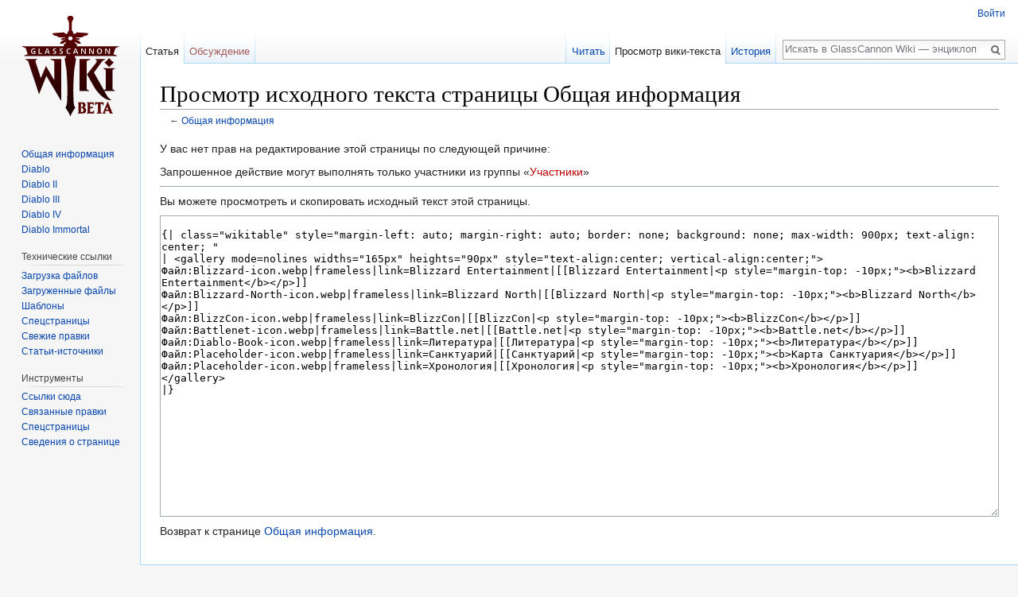

--- FILE ---
content_type: text/html; charset=UTF-8
request_url: https://wiki.glasscannon.ru/index.php?title=%D0%9E%D0%B1%D1%89%D0%B0%D1%8F_%D0%B8%D0%BD%D1%84%D0%BE%D1%80%D0%BC%D0%B0%D1%86%D0%B8%D1%8F&action=edit
body_size: 5124
content:
<!DOCTYPE html>
<html class="client-nojs" lang="ru" dir="ltr">
<head>
<meta charset="UTF-8"/>
<title>Просмотр исходного текста страницы Общая информация — GlassCannon Wiki — энциклопедия игр Blizzard</title>
<script>document.documentElement.className = document.documentElement.className.replace( /(^|\s)client-nojs(\s|$)/, "$1client-js$2" );</script>
<script>(window.RLQ=window.RLQ||[]).push(function(){mw.config.set({"wgCanonicalNamespace":"","wgCanonicalSpecialPageName":false,"wgNamespaceNumber":0,"wgPageName":"Общая_информация","wgTitle":"Общая информация","wgCurRevisionId":28366,"wgRevisionId":0,"wgArticleId":6870,"wgIsArticle":false,"wgIsRedirect":false,"wgAction":"edit","wgUserName":null,"wgUserGroups":["*"],"wgCategories":[],"wgBreakFrames":true,"wgPageContentLanguage":"ru","wgPageContentModel":"wikitext","wgSeparatorTransformTable":[",\t."," \t,"],"wgDigitTransformTable":["",""],"wgDefaultDateFormat":"dmy","wgMonthNames":["","январь","февраль","март","апрель","май","июнь","июль","август","сентябрь","октябрь","ноябрь","декабрь"],"wgMonthNamesShort":["","янв","фев","мар","апр","май","июн","июл","авг","сен","окт","ноя","дек"],"wgRelevantPageName":"Общая_информация","wgRelevantArticleId":6870,"wgRequestId":"73dd13ef66069509555dd2e1","wgIsProbablyEditable":false,"wgRelevantPageIsProbablyEditable":false,"wgRestrictionEdit":[],"wgRestrictionMove":[],"simpleBatchUploadMaxFilesPerBatch":{"*":1000}});mw.loader.state({"site.styles":"ready","noscript":"ready","user.styles":"ready","user":"ready","user.options":"loading","user.tokens":"loading","mediawiki.legacy.shared":"ready","mediawiki.legacy.commonPrint":"ready","mediawiki.sectionAnchor":"ready","mediawiki.skinning.interface":"ready","skins.vector.styles":"ready"});mw.loader.implement("user.options@1dzjbvu",function($,jQuery,require,module){mw.user.options.set({"variant":"ru"});});mw.loader.implement("user.tokens@0jallme",function ( $, jQuery, require, module ) {
mw.user.tokens.set({"editToken":"+\\","patrolToken":"+\\","watchToken":"+\\","csrfToken":"+\\"});/*@nomin*/

});mw.loader.load(["mediawiki.action.edit.collapsibleFooter","site","mediawiki.page.startup","mediawiki.user","mediawiki.hidpi","mediawiki.page.ready","mediawiki.searchSuggest","skins.vector.js"]);});</script>
<link rel="stylesheet" href="/load.php?debug=false&amp;lang=ru&amp;modules=mediawiki.legacy.commonPrint%2Cshared%7Cmediawiki.sectionAnchor%7Cmediawiki.skinning.interface%7Cskins.vector.styles&amp;only=styles&amp;skin=vector"/>
<script async="" src="/load.php?debug=false&amp;lang=ru&amp;modules=startup&amp;only=scripts&amp;skin=vector"></script>
<meta name="ResourceLoaderDynamicStyles" content=""/>
<link rel="stylesheet" href="/load.php?debug=false&amp;lang=ru&amp;modules=site.styles&amp;only=styles&amp;skin=vector"/>
<meta name="generator" content="MediaWiki 1.30.2"/>
<meta name="robots" content="noindex,nofollow"/>
<link rel="shortcut icon" href="/favicon.ico"/>
<link rel="search" type="application/opensearchdescription+xml" href="/opensearch_desc.php" title="GlassCannon Wiki — энциклопедия игр Blizzard (ru)"/>
<link rel="EditURI" type="application/rsd+xml" href="https://wiki.glasscannon.ru/api.php?action=rsd"/>
<link rel="alternate" type="application/atom+xml" title="GlassCannon Wiki — энциклопедия игр Blizzard — Atom-лента" href="/index.php?title=%D0%A1%D0%BB%D1%83%D0%B6%D0%B5%D0%B1%D0%BD%D0%B0%D1%8F:%D0%A1%D0%B2%D0%B5%D0%B6%D0%B8%D0%B5_%D0%BF%D1%80%D0%B0%D0%B2%D0%BA%D0%B8&amp;feed=atom"/>
<!--[if lt IE 9]><script src="/resources/lib/html5shiv/html5shiv.min.js?40bd4"></script><![endif]-->
</head>
<body class="mediawiki ltr sitedir-ltr mw-hide-empty-elt ns-0 ns-subject page-Общая_информация rootpage-Общая_информация skin-vector action-edit">		<div id="mw-page-base" class="noprint"></div>
		<div id="mw-head-base" class="noprint"></div>
		<div id="content" class="mw-body" role="main">
			<a id="top"></a>

						<div class="mw-indicators mw-body-content">
</div>
			<h1 id="firstHeading" class="firstHeading" lang="ru">Просмотр исходного текста страницы Общая информация</h1>
									<div id="bodyContent" class="mw-body-content">
								<div id="contentSub">← <a href="/%D0%9E%D0%B1%D1%89%D0%B0%D1%8F_%D0%B8%D0%BD%D1%84%D0%BE%D1%80%D0%BC%D0%B0%D1%86%D0%B8%D1%8F" title="Общая информация">Общая информация</a></div>
												<div id="jump-to-nav" class="mw-jump">
					Перейти к:					<a href="#mw-head">навигация</a>, 					<a href="#p-search">поиск</a>
				</div>
				<div id="mw-content-text"><p>У вас нет прав на редактирование этой страницы по следующей причине:
</p>
<div class="permissions-errors">
<p>Запрошенное действие могут выполнять только участники из группы «<a href="/index.php?title=Glasscannon.ru_wiki:%D0%A3%D1%87%D0%B0%D1%81%D1%82%D0%BD%D0%B8%D0%BA%D0%B8&amp;action=edit&amp;redlink=1" class="new" title="Glasscannon.ru wiki:Участники (страница не существует)">Участники</a>»
</p>
</div>
<hr />
<p>Вы можете просмотреть и скопировать исходный текст этой страницы.
</p><textarea readonly="" accesskey="," id="wpTextbox1" cols="80" rows="25" style="" class="mw-editfont-monospace" lang="ru" dir="ltr" name="wpTextbox1">

{| class="wikitable" style="margin-left: auto; margin-right: auto; border: none; background: none; max-width: 900px; text-align: center; "
| &lt;gallery mode=nolines widths="165px" heights="90px" style="text-align:center; vertical-align:center;">
Файл:Blizzard-icon.webp|frameless|link=Blizzard Entertainment|[[Blizzard Entertainment|&lt;p style="margin-top: -10px;">&lt;b>Blizzard Entertainment&lt;/b>&lt;/p>]]
Файл:Blizzard-North-icon.webp|frameless|link=Blizzard North|[[Blizzard North|&lt;p style="margin-top: -10px;">&lt;b>Blizzard North&lt;/b>&lt;/p>]]
Файл:BlizzCon-icon.webp|frameless|link=BlizzCon|[[BlizzCon|&lt;p style="margin-top: -10px;">&lt;b>BlizzCon&lt;/b>&lt;/p>]]
Файл:Battlenet-icon.webp|frameless|link=Battle.net|[[Battle.net|&lt;p style="margin-top: -10px;">&lt;b>Battle.net&lt;/b>&lt;/p>]]
Файл:Diablo-Book-icon.webp|frameless|link=Литература|[[Литература|&lt;p style="margin-top: -10px;">&lt;b>Литература&lt;/b>&lt;/p>]]
Файл:Placeholder-icon.webp|frameless|link=Санктуарий|[[Санктуарий|&lt;p style="margin-top: -10px;">&lt;b>Карта Санктуария&lt;/b>&lt;/p>]]
Файл:Placeholder-icon.webp|frameless|link=Хронология|[[Хронология|&lt;p style="margin-top: -10px;">&lt;b>Хронология&lt;/b>&lt;/p>]]
&lt;/gallery>
|}
</textarea><div class="templatesUsed"></div><p id="mw-returnto">Возврат к странице <a href="/%D0%9E%D0%B1%D1%89%D0%B0%D1%8F_%D0%B8%D0%BD%D1%84%D0%BE%D1%80%D0%BC%D0%B0%D1%86%D0%B8%D1%8F" title="Общая информация">Общая информация</a>.</p>
</div>					<div class="printfooter">
						Источник — «<a dir="ltr" href="https://wiki.glasscannon.ru/Общая_информация">https://wiki.glasscannon.ru/Общая_информация</a>»					</div>
				<div id="catlinks" class="catlinks catlinks-allhidden" data-mw="interface"></div>				<div class="visualClear"></div>
							</div>
		</div>
		<div id="mw-navigation">
			<h2>Навигация</h2>

			<div id="mw-head">
									<div id="p-personal" role="navigation" class="" aria-labelledby="p-personal-label">
						<h3 id="p-personal-label">Персональные инструменты</h3>
						<ul>
							<li id="pt-login"><a href="/index.php?title=%D0%A1%D0%BB%D1%83%D0%B6%D0%B5%D0%B1%D0%BD%D0%B0%D1%8F:%D0%92%D1%85%D0%BE%D0%B4&amp;returnto=%D0%9E%D0%B1%D1%89%D0%B0%D1%8F+%D0%B8%D0%BD%D1%84%D0%BE%D1%80%D0%BC%D0%B0%D1%86%D0%B8%D1%8F&amp;returntoquery=action%3Dedit" title="Здесь можно зарегистрироваться в системе, но это необязательно. [o]" accesskey="o">Войти</a></li>						</ul>
					</div>
									<div id="left-navigation">
										<div id="p-namespaces" role="navigation" class="vectorTabs" aria-labelledby="p-namespaces-label">
						<h3 id="p-namespaces-label">Пространства имён</h3>
						<ul>
														<li id="ca-nstab-main" class="selected"><span><a href="/%D0%9E%D0%B1%D1%89%D0%B0%D1%8F_%D0%B8%D0%BD%D1%84%D0%BE%D1%80%D0%BC%D0%B0%D1%86%D0%B8%D1%8F" title="Просмотр основной страницы [c]" accesskey="c">Статья</a></span></li>
							<li id="ca-talk" class="new"><span><a href="/index.php?title=%D0%9E%D0%B1%D1%81%D1%83%D0%B6%D0%B4%D0%B5%D0%BD%D0%B8%D0%B5:%D0%9E%D0%B1%D1%89%D0%B0%D1%8F_%D0%B8%D0%BD%D1%84%D0%BE%D1%80%D0%BC%D0%B0%D1%86%D0%B8%D1%8F&amp;action=edit&amp;redlink=1" rel="discussion" title="Обсуждение основной страницы [t]" accesskey="t">Обсуждение</a></span></li>
						</ul>
					</div>
										<div id="p-variants" role="navigation" class="vectorMenu emptyPortlet" aria-labelledby="p-variants-label">
												<h3 id="p-variants-label">
							<span>Варианты</span>
						</h3>

						<div class="menu">
							<ul>
															</ul>
						</div>
					</div>
									</div>
				<div id="right-navigation">
										<div id="p-views" role="navigation" class="vectorTabs" aria-labelledby="p-views-label">
						<h3 id="p-views-label">Просмотры</h3>
						<ul>
														<li id="ca-view"><span><a href="/%D0%9E%D0%B1%D1%89%D0%B0%D1%8F_%D0%B8%D0%BD%D1%84%D0%BE%D1%80%D0%BC%D0%B0%D1%86%D0%B8%D1%8F">Читать</a></span></li>
							<li id="ca-viewsource" class="selected"><span><a href="/index.php?title=%D0%9E%D0%B1%D1%89%D0%B0%D1%8F_%D0%B8%D0%BD%D1%84%D0%BE%D1%80%D0%BC%D0%B0%D1%86%D0%B8%D1%8F&amp;action=edit" title="Эта страница защищена от изменений, но вы можете посмотреть и скопировать её исходный текст [e]" accesskey="e">Просмотр вики-текста</a></span></li>
							<li id="ca-history" class="collapsible"><span><a href="/index.php?title=%D0%9E%D0%B1%D1%89%D0%B0%D1%8F_%D0%B8%D0%BD%D1%84%D0%BE%D1%80%D0%BC%D0%B0%D1%86%D0%B8%D1%8F&amp;action=history" title="Журнал изменений страницы [h]" accesskey="h">История</a></span></li>
						</ul>
					</div>
										<div id="p-cactions" role="navigation" class="vectorMenu emptyPortlet" aria-labelledby="p-cactions-label">
						<h3 id="p-cactions-label"><span>Ещё</span></h3>

						<div class="menu">
							<ul>
															</ul>
						</div>
					</div>
										<div id="p-search" role="search">
						<h3>
							<label for="searchInput">Поиск</label>
						</h3>

						<form action="/index.php" id="searchform">
							<div id="simpleSearch">
							<input type="search" name="search" placeholder="Искать в GlassCannon Wiki — энциклопедия игр Blizzard" title="Искать в GlassCannon Wiki — энциклопедия игр Blizzard [f]" accesskey="f" id="searchInput"/><input type="hidden" value="Служебная:Поиск" name="title"/><input type="submit" name="fulltext" value="Найти" title="Найти страницы, содержащие указанный текст" id="mw-searchButton" class="searchButton mw-fallbackSearchButton"/><input type="submit" name="go" value="Перейти" title="Перейти к странице, имеющей в точности такое название" id="searchButton" class="searchButton"/>							</div>
						</form>
					</div>
									</div>
			</div>
			<div id="mw-panel">
				<div id="p-logo" role="banner"><a class="mw-wiki-logo" href="/%D0%97%D0%B0%D0%B3%D0%BB%D0%B0%D0%B2%D0%BD%D0%B0%D1%8F_%D1%81%D1%82%D1%80%D0%B0%D0%BD%D0%B8%D1%86%D0%B0"  title="Перейти на заглавную страницу"></a></div>
						<div class="portal" role="navigation" id='p-.D0.93.D0.BB.D0.B0.D0.B2.D0.BD.D0.BE.D0.B5_.D0.BC.D0.B5.D0.BD.D1.8E' aria-labelledby='p-.D0.93.D0.BB.D0.B0.D0.B2.D0.BD.D0.BE.D0.B5_.D0.BC.D0.B5.D0.BD.D1.8E-label'>
			<h3 id='p-.D0.93.D0.BB.D0.B0.D0.B2.D0.BD.D0.BE.D0.B5_.D0.BC.D0.B5.D0.BD.D1.8E-label'>Главное меню</h3>

			<div class="body">
									<ul>
						<li id="n-.D0.9E.D0.B1.D1.89.D0.B0.D1.8F-.D0.B8.D0.BD.D1.84.D0.BE.D1.80.D0.BC.D0.B0.D1.86.D0.B8.D1.8F"><a href="/%D0%9E%D0%B1%D1%89%D0%B0%D1%8F_%D0%B8%D0%BD%D1%84%D0%BE%D1%80%D0%BC%D0%B0%D1%86%D0%B8%D1%8F">Общая информация</a></li><li id="n-Diablo"><a href="/%D0%93%D0%BB%D0%B0%D0%B2%D0%BD%D0%B0%D1%8F_Diablo">Diablo</a></li><li id="n-Diablo-II"><a href="/%D0%93%D0%BB%D0%B0%D0%B2%D0%BD%D0%B0%D1%8F_Diablo_II">Diablo II</a></li><li id="n-Diablo-III"><a href="/%D0%93%D0%BB%D0%B0%D0%B2%D0%BD%D0%B0%D1%8F_Diablo_III">Diablo III</a></li><li id="n-Diablo-IV"><a href="/%D0%93%D0%BB%D0%B0%D0%B2%D0%BD%D0%B0%D1%8F_Diablo_IV">Diablo IV</a></li><li id="n-Diablo-Immortal"><a href="/%D0%93%D0%BB%D0%B0%D0%B2%D0%BD%D0%B0%D1%8F_Diablo_Immortal">Diablo Immortal</a></li>					</ul>
							</div>
		</div>
			<div class="portal" role="navigation" id='p-.D0.A2.D0.B5.D1.85.D0.BD.D0.B8.D1.87.D0.B5.D1.81.D0.BA.D0.B8.D0.B5_.D1.81.D1.81.D1.8B.D0.BB.D0.BA.D0.B8' aria-labelledby='p-.D0.A2.D0.B5.D1.85.D0.BD.D0.B8.D1.87.D0.B5.D1.81.D0.BA.D0.B8.D0.B5_.D1.81.D1.81.D1.8B.D0.BB.D0.BA.D0.B8-label'>
			<h3 id='p-.D0.A2.D0.B5.D1.85.D0.BD.D0.B8.D1.87.D0.B5.D1.81.D0.BA.D0.B8.D0.B5_.D1.81.D1.81.D1.8B.D0.BB.D0.BA.D0.B8-label'>Технические ссылки</h3>

			<div class="body">
									<ul>
						<li id="n-.D0.97.D0.B0.D0.B3.D1.80.D1.83.D0.B7.D0.BA.D0.B0-.D1.84.D0.B0.D0.B9.D0.BB.D0.BE.D0.B2"><a href="/%D0%A1%D0%BB%D1%83%D0%B6%D0%B5%D0%B1%D0%BD%D0%B0%D1%8F:BatchUpload">Загрузка файлов</a></li><li id="n-.D0.97.D0.B0.D0.B3.D1.80.D1.83.D0.B6.D0.B5.D0.BD.D0.BD.D1.8B.D0.B5-.D1.84.D0.B0.D0.B9.D0.BB.D1.8B"><a href="https://wiki.glasscannon.ru/index.php?title=%D0%A1%D0%BB%D1%83%D0%B6%D0%B5%D0%B1%D0%BD%D0%B0%D1%8F:%D0%9D%D0%BE%D0%B2%D1%8B%D0%B5_%D1%84%D0%B0%D0%B9%D0%BB%D1%8B&amp;offset=&amp;limit=100" rel="nofollow">Загруженные файлы</a></li><li id="n-.D0.A8.D0.B0.D0.B1.D0.BB.D0.BE.D0.BD.D1.8B"><a href="https://wiki.glasscannon.ru/index.php?title=%D0%A1%D0%BB%D1%83%D0%B6%D0%B5%D0%B1%D0%BD%D0%B0%D1%8F:%D0%9D%D0%B5%D0%BA%D0%B0%D1%82%D0%B5%D0%B3%D0%BE%D1%80%D0%B8%D0%B7%D0%BE%D0%B2%D0%B0%D0%BD%D0%BD%D1%8B%D0%B5_%D1%88%D0%B0%D0%B1%D0%BB%D0%BE%D0%BD%D1%8B&amp;limit=500&amp;offset=0" rel="nofollow">Шаблоны</a></li><li id="n-.D0.A1.D0.BF.D0.B5.D1.86.D1.81.D1.82.D1.80.D0.B0.D0.BD.D0.B8.D1.86.D1.8B"><a href="/%D0%A1%D0%BB%D1%83%D0%B6%D0%B5%D0%B1%D0%BD%D0%B0%D1%8F:%D0%A1%D0%BF%D0%B5%D1%86%D1%81%D1%82%D1%80%D0%B0%D0%BD%D0%B8%D1%86%D1%8B">Спецстраницы</a></li><li id="n-.D0.A1.D0.B2.D0.B5.D0.B6.D0.B8.D0.B5-.D0.BF.D1.80.D0.B0.D0.B2.D0.BA.D0.B8"><a href="https://wiki.glasscannon.ru/index.php?title=%D0%A1%D0%BB%D1%83%D0%B6%D0%B5%D0%B1%D0%BD%D0%B0%D1%8F:%D0%A1%D0%B2%D0%B5%D0%B6%D0%B8%D0%B5_%D0%BF%D1%80%D0%B0%D0%B2%D0%BA%D0%B8&amp;limit=500" rel="nofollow">Свежие правки</a></li><li id="n-.D0.A1.D1.82.D0.B0.D1.82.D1.8C.D0.B8-.D0.B8.D1.81.D1.82.D0.BE.D1.87.D0.BD.D0.B8.D0.BA.D0.B8"><a href="/%D0%A1%D1%82%D0%B0%D1%82%D1%8C%D0%B8-%D0%B8%D1%81%D1%82%D0%BE%D1%87%D0%BD%D0%B8%D0%BA%D0%B8">Статьи-источники</a></li>					</ul>
							</div>
		</div>
			<div class="portal" role="navigation" id='p-tb' aria-labelledby='p-tb-label'>
			<h3 id='p-tb-label'>Инструменты</h3>

			<div class="body">
									<ul>
						<li id="t-whatlinkshere"><a href="/%D0%A1%D0%BB%D1%83%D0%B6%D0%B5%D0%B1%D0%BD%D0%B0%D1%8F:%D0%A1%D1%81%D1%8B%D0%BB%D0%BA%D0%B8_%D1%81%D1%8E%D0%B4%D0%B0/%D0%9E%D0%B1%D1%89%D0%B0%D1%8F_%D0%B8%D0%BD%D1%84%D0%BE%D1%80%D0%BC%D0%B0%D1%86%D0%B8%D1%8F" title="Список всех страниц, ссылающихся на данную [j]" accesskey="j">Ссылки сюда</a></li><li id="t-recentchangeslinked"><a href="/%D0%A1%D0%BB%D1%83%D0%B6%D0%B5%D0%B1%D0%BD%D0%B0%D1%8F:%D0%A1%D0%B2%D1%8F%D0%B7%D0%B0%D0%BD%D0%BD%D1%8B%D0%B5_%D0%BF%D1%80%D0%B0%D0%B2%D0%BA%D0%B8/%D0%9E%D0%B1%D1%89%D0%B0%D1%8F_%D0%B8%D0%BD%D1%84%D0%BE%D1%80%D0%BC%D0%B0%D1%86%D0%B8%D1%8F" rel="nofollow" title="Последние изменения в страницах, на которые ссылается эта страница [k]" accesskey="k">Связанные правки</a></li><li id="t-specialpages"><a href="/%D0%A1%D0%BB%D1%83%D0%B6%D0%B5%D0%B1%D0%BD%D0%B0%D1%8F:%D0%A1%D0%BF%D0%B5%D1%86%D1%81%D1%82%D1%80%D0%B0%D0%BD%D0%B8%D1%86%D1%8B" title="Список служебных страниц [q]" accesskey="q">Спецстраницы</a></li><li id="t-info"><a href="/index.php?title=%D0%9E%D0%B1%D1%89%D0%B0%D1%8F_%D0%B8%D0%BD%D1%84%D0%BE%D1%80%D0%BC%D0%B0%D1%86%D0%B8%D1%8F&amp;action=info" title="Подробнее об этой странице">Сведения о странице</a></li>					</ul>
							</div>
		</div>
				</div>
		</div>
		<div id="footer" role="contentinfo">
							<ul id="footer-places">
											<li id="footer-places-privacy"><a href="/Glasscannon.ru_wiki:%D0%9F%D0%BE%D0%BB%D0%B8%D1%82%D0%B8%D0%BA%D0%B0_%D0%BA%D0%BE%D0%BD%D1%84%D0%B8%D0%B4%D0%B5%D0%BD%D1%86%D0%B8%D0%B0%D0%BB%D1%8C%D0%BD%D0%BE%D1%81%D1%82%D0%B8" title="Glasscannon.ru wiki:Политика конфиденциальности">Политика конфиденциальности</a></li>
											<li id="footer-places-about"><a href="/Glasscannon.ru_wiki:%D0%9E%D0%BF%D0%B8%D1%81%D0%B0%D0%BD%D0%B8%D0%B5" title="Glasscannon.ru wiki:Описание">О GlassCannon Wiki — энциклопедия игр Blizzard</a></li>
											<li id="footer-places-disclaimer"><a href="/Glasscannon.ru_wiki:%D0%9E%D1%82%D0%BA%D0%B0%D0%B7_%D0%BE%D1%82_%D0%BE%D1%82%D0%B2%D0%B5%D1%82%D1%81%D1%82%D0%B2%D0%B5%D0%BD%D0%BD%D0%BE%D1%81%D1%82%D0%B8" title="Glasscannon.ru wiki:Отказ от ответственности">Отказ от ответственности</a></li>
									</ul>
										<ul id="footer-icons" class="noprint">
											<li id="footer-poweredbyico">
							<a href="//www.mediawiki.org/"><img src="/resources/assets/poweredby_mediawiki_88x31.png" alt="Powered by MediaWiki" srcset="/resources/assets/poweredby_mediawiki_132x47.png 1.5x, /resources/assets/poweredby_mediawiki_176x62.png 2x" width="88" height="31"/></a>						</li>
									</ul>
						<div style="clear:both"></div>
		</div>
		<script>(window.RLQ=window.RLQ||[]).push(function(){mw.config.set({"wgBackendResponseTime":159});});</script>
	</body>
</html>
